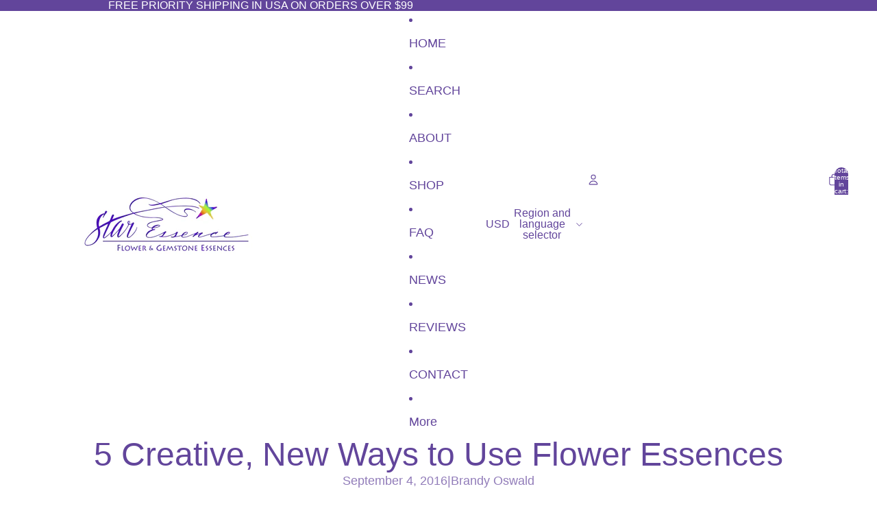

--- FILE ---
content_type: text/javascript
request_url: https://cdn.shopify.com/s/files/1/0875/2064/files/easywholesale-1.0.0.min.js?shop=star-essence-2.myshopify.com
body_size: 7020
content:
!function(){"use strict";!function(){var e={collectionId:"all_collections",items:{},timerId:{},add_left_fix:0,init:function(){if(document.getElementById("nm-wholesale-page-type")?this.page_or_product=document.getElementById("nm-wholesale-page-type"):(this.page_or_product=[],this.page_or_product.value=!1),this.qtyStep=1,"page"==this.page_or_product.value?document.getElementById("nm_wholesale_qtyStep_page")&&(this.qtyStep=Number(document.getElementById("nm_wholesale_qtyStep_page").value),(0==this.qtyStep||isNaN(this.qtyStep))&&(this.qtyStep=1)):document.getElementById("nm_wholesale_qtyStep_product")&&(this.qtyStep=Number(document.getElementById("nm_wholesale_qtyStep_product").value),(0==this.qtyStep||isNaN(this.qtyStep))&&(this.qtyStep=1)),document.getElementById("nm_wholesale_qtyStep")&&(this.qtyStep=Number(document.getElementById("nm_wholesale_qtyStep").innerHTML),(0==this.qtyStep||isNaN(this.qtyStep))&&(this.qtyStep=1)),"undefined"==typeof layoutValues)return!1;layoutValues.currency.indexOf("inkl.")>-1&&(layoutValues.money_format=layoutValues.money_format.substring(layoutValues.money_format.indexOf("{{"))+" "+layoutValues.currency.substring(layoutValues.currency.indexOf("<p"))),document.getElementById("nm_ew_money_format")&&(layoutValues.money_format=document.getElementById("nm_ew_money_format").innerHTML);var e=window.location.search.replace("?","").split("&").reduce((function(e,t){var n=t.split("=");return e[decodeURIComponent(n[0])]=decodeURIComponent(n[1]),e}),{});if(void 0!==e.search&&document.getElementById("nm-searchByProduct")&&(document.getElementById("nm-searchByProduct").value=e.search),void 0!==e.collection&&document.getElementById("nm-wholesale-search-filter")){const t=document.querySelector("#nm-wholesale-search-filter").getElementsByTagName("option");for(let n=0;n<t.length;n++)t[n].dataset.handle==e.collection&&(t[n].selected=!0,this.collectionId=t[n].value)}window.navigator.standalone;var t=window.navigator.userAgent.toLowerCase(),n=(/safari/.test(t),/iphone|ipod|ipad/.test(t));if(document.getElementById("nm-searchByProduct")&&n&&document.getElementById("nm-searchByProduct").removeAttribute("readonly"),document.getElementById("nm_easywholesale_TotalSelectedItemsVar"))var o=document.getElementById("nm_easywholesale_TotalSelectedItemsVar").innerHTML;else o="Total selected items:";if(document.getElementById("nm_easywholesale_ButtonAddToCartVar"))var l=document.getElementById("nm_easywholesale_ButtonAddToCartVar").innerHTML;else l="Add to cart";if("undefined"==typeof nm_easywholesale_show||nm_easywholesale_show){if(document.getElementById("nm-wholesale-fix"));else{let e=document.createElement("div");e.classList.add("nm-wholesale-main-fix"),e.classList.add("nm-nice-select"),e.innerHTML='                    <div class="nm-wholesale-fix nm-nice-select nm-wholesale-background-fix" id="nm-wholesale-fix">                        <div class="nm-wholesale-fix-inner" id="nm-wholesale-fix-inner">                              <div class="nm-easywholesale-footer nm-easywholesale-page-footer nm-layout-border-color nm-wholesale-fix-footer" style="margin-top: 0px;">                                <div class="nm-easywholesale-selected nm-easywholesale-selected-page_fix nm-layout-text-color" style="margin-left:0px;">                                  '+o+' <span class="nm-total-selected-items">0</span>                                </div>                                <div class="nm-easywholesale-total-fix nm-layout-text-color nm-total-summ-selected">0</div>                            </div>                            <div class="nm-easywholesale-add-to-cart-container-page-fix">                                <button type="button" class="nm-wholesale-btn-add-to-cart nm-secondary-background-color" data-formname="page">                                  '+l+"                                </button>                            </div>                        </div>                     </div>",document.body.append(e);let t=document.getElementById("nm-wholesale-fix");t.parentElement;t.style.display="none"}var a=document.querySelectorAll(".nm-wholesale-table-container");for(const e of a)if(void 0!==e.id){var s=e.dataset.productid;1*s>0&&this.update_all_values(s,1)}this.add_to_cart_btn(0),this.bindEvents();var i=document.querySelectorAll(".nm-easywholesale-qty");for(const e of i)void 0!==e.id&&(e.value=0);var d=document.querySelectorAll("select.nm-wholesale-filter");for(const e of d){const t=e.getElementsByTagName("option");for(let e=0;e<t.length;e++)"all_variants"===t[e].value&&(t[e].selected=!0)}document.getElementById("nm-wholesale-spinner")&&(document.getElementById("nm-wholesale-spinner").innerHTML=""),this.check_scroll(),"undefined"!=typeof layoutValues&&this.summaryOfTotalOrder(),"function"==typeof nm_easywholesale_custom_script&&nm_easywholesale_custom_script(),document.getElementById("nm-searchByProduct")&&""!=document.getElementById("nm-searchByProduct").value&&this.updateListProductsAfterChangeFilter(),document.getElementById("nm-wholesale-search-filter")&&"all_collections"!=document.getElementById("nm-wholesale-search-filter").value&&this.updateListProductsAfterChangeFilter();d=document.querySelectorAll(".nm-easywholesale-header-page");for(const e of d)e.style.opacity="1",e.style.position="relative",e.style.zIndex="1";if(window.BOOMR){if("Dawn"==window.BOOMR.themeName||"Studio"==window.BOOMR.themeName||"Taste"==window.BOOMR.themeName||"Origin"==window.BOOMR.themeName||"Crave"==window.BOOMR.themeName||"Publisher"==window.BOOMR.themeName||"Sense"==window.BOOMR.themeName||"Refresh"==window.BOOMR.themeName||"Colorblock"==window.BOOMR.themeName||"Ride"==window.BOOMR.themeName||"Craft"==window.BOOMR.themeName){d=document.querySelectorAll("variant-radios");for(const e of d)this.element_hide(e);d=document.querySelectorAll("div.product-form__quantity");for(const e of d)this.element_hide(e);d=document.querySelectorAll("product-form");for(const e of d)this.element_hide(e);d=document.querySelectorAll("variant-selects");for(const e of d)this.element_hide(e)}if("Venture"!=window.BOOMR.themeName&&"Debut"!=window.BOOMR.themeName&&"Narrative"!=window.BOOMR.themeName&&"Express"!=window.BOOMR.themeName||(this.add_left_fix=5),"Taste"==window.BOOMR.themeName){var r=document.querySelectorAll(".nm-easywholesale-name");for(const e of r)e.classList.add("themeTaste")}}var m=document.querySelector(".nm-easywholesale-name");if(m){var c=".nm-easywholesale-name .EasyStock-Text-Title { line-height: "+getComputedStyle(m).lineHeight+" !important; }",u=document.head||document.getElementsByTagName("head")[0],y=document.createElement("style");u.appendChild(y),y.type="text/css",y.styleSheet?y.styleSheet.cssText=c:y.appendChild(document.createTextNode(c))}this.set_height_all()}},update_all_values:function(e,t=0){var n=document.querySelectorAll(".nm-wholesale-table-item-"+e);for(const t of n)if(void 0!==t.classList&&(t.classList.remove("nm-hideAllVisible"),t.classList.remove("nm-hideAllVisible-"+e),t.classList.remove("nm-noborder"),"undefined"!=typeof nm_easywholesale_discount&&("percentage"==nm_easywholesale_discount_type||"fixed_amount"==nm_easywholesale_discount_type))){var o=t.querySelector(".nm-easywholesale-price"),l=t.querySelector(".nm-easywholesale-qty");if(l){var a=l.dataset.price/100,s=this.formatMoney(a.toFixed(2),layoutValues.money_format);"percentage"==nm_easywholesale_discount_type?(s=a*(100-nm_easywholesale_discount_value)/100,s=Math.ceil(100*s)/100,s=this.formatMoney(s.toFixed(2),layoutValues.money_format)):"fixed_amount"==nm_easywholesale_discount_type&&(s=(s=a-1*nm_easywholesale_discount_value)<=0?document.getElementById("nm-easywholesale-page-delivery-free").innerHTML:this.formatMoney(s.toFixed(2),layoutValues.money_format)),o.innerHTML="<span class='for_discount_price'>"+this.formatMoney(a.toFixed(2),layoutValues.money_format)+"</span> "+s}}if("undefined"!=typeof nm_easywholesale_discount&&("percentage"==nm_easywholesale_discount_type||"fixed_amount"==nm_easywholesale_discount_type)){var i=document.querySelector("#nm-wholesale-table-container-"+e),d=i.querySelector(".nm-wholesale-header-price");if(d){var r=d.querySelector("span"),m=d.dataset.pricemin/100,c=d.dataset.pricemax/100,u=this.formatMoney(m.toFixed(2),layoutValues.money_format),y=this.formatMoney(c.toFixed(2),layoutValues.money_format);"percentage"==nm_easywholesale_discount_type?(u=m*(100-nm_easywholesale_discount_value)/100,u=this.formatMoney(u.toFixed(2),layoutValues.money_format),y=c*(100-nm_easywholesale_discount_value)/100,y=this.formatMoney(y.toFixed(2),layoutValues.money_format)):"fixed_amount"==nm_easywholesale_discount_type&&(u=(u=m-1*nm_easywholesale_discount_value)<=0?document.getElementById("nm-easywholesale-page-delivery-free").innerHTML:this.formatMoney(u.toFixed(2),layoutValues.money_format),y=(y=c-1*nm_easywholesale_discount_value)<=0?document.getElementById("nm-easywholesale-page-delivery-free").innerHTML:this.formatMoney(y.toFixed(2),layoutValues.money_format));var h=u+" - "+y;u==y&&(h=u);let e="";1==i.querySelector(".nm-wholesale-right-block").dataset.countvar&&(d.style.display="block",e="class='nm-primary-color' style='padding-left: 12px;'"),d.innerHTML="<span class='for_discount_price_header'>"+r.innerHTML+"</span><span "+e+"> "+h+"</span>"}}var f=this.class_not(n,"nm-hide-this-row"),p=0;for(const t of f)void 0!==t.classList&&(t.classList.add("nm-hideAllVisible"),t.classList.add("nm-hideForCollapse"),t.classList.add("nm-hideAllVisible-"+e),t.classList.remove("nm-noborder"),p++);p>0&&f[0].classList.add("nm-noborder");var _=document.querySelectorAll(".nm-hideAllVisible-"+e),w=0;for(const n of _)(w<layoutValues.VariantsPerPage||"page"==this.page_or_product.value)&&void 0!==n.classList&&(n.classList.remove("nm-hideAllVisible"),n.classList.remove("nm-hideAllVisible-"+e),1!=t&&2!=t||n.classList.remove("nm-hideForCollapse"),w++);this.show_hide_pagination_btn(e);var g=[".product-single__prices",".product-single__price",".product__price",".product-meta"];if(0==f.length){if(this.element_show(document.getElementById("nm-no-product-matched-"+e)),1==t){this.element_hide(document.getElementById("nm-wholesale-table-container-"+e)),document.getElementById("nm-wholesale-table-container-"+e).classList.add("nm-hideProduct");var v=this;Object.keys(g).map((function(e){var t=document.querySelectorAll(g[e]);0!=t.length&&(".product-meta"==g[e]?0==t[0].querySelectorAll("h1").length&&v.element_show(t[0]):v.element_show(t[0]))})),this.element_show(document.getElementById("nm-display-none-form")),this.element_hide(document.getElementById("nm-display-whole"))}}else if(this.element_hide(document.getElementById("nm-no-product-matched-"+e)),1==t){this.element_show(document.getElementById("nm-wholesale-table-container-"+e)),this.element_show(document.getElementsByClassName("nm-wholesale-main")[0]);v=this;if(Object.keys(g).map((function(e){var t=document.querySelectorAll(g[e]);if(0!=t.length)for(const n of t){if(".product-meta"==g[e])0==n.querySelectorAll("h1").length&&v.element_show(n);else v.element_show(n)}})),this.element_hide(document.getElementById("nm-display-none-form")),"product"==this.page_or_product.value){var I=document.querySelectorAll("form");if(0!=(I=this.class_not(I,"nm-easywholesale-form")).length){var E,B=0;for(const e of I){if(e.action.indexOf("/cart/add")>-1){B=1,E=e;break}e.action.indexOf("/cart")>-1&&(B=1,E=e)}1==B&&this.element_hide(E);var b=document.querySelector("[data-nm-wholesale='after']");b?b.insertAdjacentHTML("afterEnd",document.getElementById("nm-display-whole").innerHTML):1==B&&E.insertAdjacentHTML("afterEnd",document.getElementById("nm-display-whole").innerHTML),document.getElementById("nm-display-whole").innerHTML="";v=this;setTimeout((function(){var e=E.querySelectorAll("input, select");for(const t of e)if(t.name.indexOf("properties[")>-1){let e=t.cloneNode(!0),n=document.getElementById("product_form_product");n.insertBefore(e,n.firstChild),v.element_hide(t)}}),1500);let e=document.querySelectorAll(".nm-easywholesale-qty");for(let t=0;t<e.length;t++)e[t].addEventListener("input",(function(e){return e.preventDefault(),e.stopPropagation(),!1})),e[t].addEventListener("change",(function(e){return e.preventDefault(),e.stopPropagation(),!1}))}}else this.element_show(document.getElementById("nm-display-whole"))}this.set_height(e),this.setShowMorevariantsText(e,t)},setShowMorevariantsText:function(e,t=0){var n=document.querySelectorAll(".nm-wholesale-table-item-"+e).length,o=document.querySelectorAll(".nm-hideAllVisible-"+e),l=this.class_not(o,"nm-hide-this-row"),a=o.length,s=l.length,i=layoutValues.LayoutMoreVariantsText,d="%%variants_per_page%%",r="%%total_variants%%";i.indexOf(d)>-1&&(i=a<layoutValues.VariantsPerPage?i.replace(new RegExp(d,"g"),a):i.replace(new RegExp(d,"g"),layoutValues.VariantsPerPage)),i.indexOf(r)>-1&&(i=i.replace(new RegExp(r,"g"),n)),0==s?(this.element_hide(document.getElementById("nm-wholesale-table-under-footer-"+e)),0==t&&document.getElementById("nm-wholesale-table-under-footer-collapse-"+e)&&(this.element_show(document.getElementById("nm-wholesale-table-under-footer-collapse-"+e)),this.element_show(document.getElementById("nm-collapse-"+e)))):(this.element_show(document.getElementById("nm-wholesale-table-under-footer-"+e)),this.element_show(document.getElementById("nm-showMoreVariants-"+e))),document.getElementById("nm-showMoreVariants-"+e)&&(document.getElementById("nm-showMoreVariants-"+e).innerHTML=i)},add_to_cart_btn:function(e){var t=document.querySelectorAll(".nm-wholesale-btn-add-to-cart");for(const n of t)void 0!==n.style&&(1==e?(n.style.opacity="1",n.disabled=0,n.classList.add("nm-wholesale-btn-add-to-cart-enabled")):(n.style.opacity="0.4",n.disabled=1,n.classList.remove("nm-wholesale-btn-add-to-cart-enabled")))},updateListProductsAfterChangeFilter:function(){var e=0,t=0,n=[],o=document.querySelectorAll(".nm-wholesale-table-container"),l=this.class_not(o,"nm-hideProduct");for(const o of l)if(void 0!==o.id){var a=o.dataset.collection,s=o.dataset.title.toLowerCase(),i=o.dataset.sku.toLowerCase();if(a.indexOf(this.collectionId)>-1||"all_collections"==this.collectionId){var d=document.getElementById("nm-searchByProduct").value.toLowerCase();if(s.indexOf(d)+1||i.indexOf(d)+1||""==d)this.element_show(o),e++;else{t=1,n=o.querySelectorAll(".nm-easywholesale-name");for(const l of n)if(l.innerHTML.replace(/<small>.*?<\/small>/gi,"").toLowerCase().indexOf(d)+1){this.element_show(o),e++,t=0;break}1==t&&this.element_hide(o)}}else this.element_hide(o)}for(const e of o)if(void 0!==e.id){a=e.dataset.collection;document.getElementById("nm-easywholesale-collection-head_"+a)&&(a.indexOf(this.collectionId)>-1||"all_collections"==this.collectionId?this.element_show(document.getElementById("nm-easywholesale-collection-head_"+a)):this.element_hide(document.getElementById("nm-easywholesale-collection-head_"+a)))}var r=document.querySelectorAll(".nm-easywholesale-collection-head");for(const e of r)void 0!==e.id&&(e.id.substring(33)==this.collectionId||"all_collections"==this.collectionId?this.element_show(e):this.element_hide(e));var m=document.getElementById("nm-no-search");0==e?this.element_show(m):this.element_hide(m)},updateListAfterChangeFilter:function(e){var t="",n=1,o=document.querySelectorAll("select.nm-wholesale-filter-"+e);for(const e of o)if(void 0!==e.style){if("all_variants"!=e.value){let o=n;void 0!==e.dataset.num&&(o=e.dataset.num),t=t+"[data-option"+o+'="'+e.value+'"]'}n++}for(var l=document.querySelectorAll(".nm-wholesale-table-item-"+e),a=0;a<l.length;a++)void 0!==l[a].classList&&l[a].classList.remove("nm-hide-this-row");if(""!=t){var s=document.querySelectorAll(".nm-wholesale-table-item-"+e+t);for(a=0;a<s.length;a++)void 0!==s[a].classList&&s[a].classList.add("nm-not-hide");for(a=0;a<l.length;a++)void 0!==l[a].classList&&(l[a].classList.contains("nm-not-hide")?l[a].classList.remove("nm-not-hide"):l[a].classList.add("nm-hide-this-row"))}document.getElementById("nm-wholesale-table-under-footer-collapse-"+e)&&this.element_hide(document.getElementById("nm-wholesale-table-under-footer-collapse-"+e))},show_hide_pagination_btn:function(e){0==document.querySelectorAll(".nm-hideAllVisible-"+e).length?this.element_hide(document.getElementById("nm-wholesale-table-under-footer-"+e)):this.element_show(document.getElementById("nm-wholesale-table-under-footer-"+e))},set_height_all:function(){var e=document.querySelectorAll(".nm-wholesale-table-container");for(const n of e)if(void 0!==n.id){var t=n.dataset.productid;this.set_height(t)}var n=document.querySelectorAll(".nm-wholesale-main"),o=document.querySelectorAll(".nm-wholesale-main-fix");if(n[0]&&o[0]){let e=n[0].getBoundingClientRect(),t=e.left-20,a=30;t<0&&(t=0,a=20),o[0].style.left=t+"px",o[0].style.maxWidth=n[0].offsetWidth+a+"px";var l=document.getElementById("nm-wholesale-fix-inner");l.style.width=n[0].offsetWidth-0+"px";let s=o[0].getBoundingClientRect();l.style.left=e.left-10-s.left+"px",l.style.left=this.add_left_fix+"px"}},set_height:function(e){var t=0;document.getElementById("nm-wholesale-table-container-"+e)&&(t=(r=document.getElementById("nm-wholesale-table-container-"+e)).offsetWidth);var n=0;document.getElementById("nm-wholesale-table-body-"+e)&&(n=(r=document.getElementById("nm-wholesale-table-body-"+e)).offsetWidth);var o="row",l="155px",a="0px",s="100px";document.getElementById("nm_easywholesale_variant_as_product")&&"1"==document.getElementById("nm_easywholesale_variant_as_product").value&&(s="0px");var i="100px",d="100px";if(0==n&&document.getElementById("nm-wholesale-table-container-all"))n=(r=document.getElementById("nm-wholesale-table-container-all")).offsetWidth;if(n<380&&(o="column",l="0px",a="0px"),0==t&&document.getElementById("nm-wholesale-table-container-all")){var r;t=(r=document.getElementById("nm-wholesale-table-container-all")).offsetWidth}t<490&&(s="0px",i="0px",d="0px");var m=document.getElementById("nm-easywholesale-table-and-header-"+e);m&&(m.style.marginLeft=s);var c=r.querySelectorAll(".nm-easywholesale-name-and-price-only");for(const e of c)void 0!==e.id&&(e.style.flexDirection=o);c=document.querySelectorAll(".nm-easywholesale-footer"),c=this.class_not(c,"nm-easywholesale-page-footer");for(const e of c)void 0!==e.id&&(e.style.flexDirection=o);c=document.querySelectorAll(".nm-easywholesale-total");for(const e of c)"page"==this.page_or_product.value?e.style.paddingRight=a:e.style.paddingRight=l;c=document.querySelectorAll(".nm-easywholesale-selected-page");for(const e of c)e.style.marginLeft=i;c=document.querySelectorAll(".nm-easywholesale-selected-page_fix");for(const e of c)e.style.marginLeft=d;var u=document.querySelectorAll(".nm-wholesale-table-item-"+e),y=this.class_not(u,"nm-hide-this-row"),h=this.class_not(y,"nm-hideAllVisible"),f=0,p=0,_=0;for(const e of h)(f<layoutValues.HeightRowsLimit||"page"==this.page_or_product.value)&&(_=e.offsetHeight,"undefined"!=typeof nm_easywholesale_easystock_enable&&"inventory_text"!=nm_easywholesale_easystock_enable&&(_=150),p+=_),f++;f>layoutValues.HeightRowsLimit?p+=_/2:0==p?p=100:p+=10,"undefined"!=typeof nm_wholesale_nodetectmob?r.style.maxHeight=p+"px":this.detectMob()||"page"==this.page_or_product.value?r.style.maxHeight="none !important":r.style.maxHeight=p+"px"},detectMob:function(){return[/Android/i,/webOS/i,/iPhone/i,/iPad/i,/iPod/i,/BlackBerry/i,/Windows Phone/i].some((e=>navigator.userAgent.match(e)))},class_not:function(e,t){var n=[];for(const o of e)void 0!==o.classList&&(o.classList.contains(t)||n.push(o));return n},element_show:function(e){null!=e&&void 0!==e.style&&(e.style.display="block")},element_hide:function(e){null!=e&&void 0!==e.style&&(e.style.display="none")},check_max_min:function(e,t,n){var o=document.getElementById(n);"deny"==e&&(this.items[n].quantity>=t?(document.getElementById("nm-id-increase-"+n).style.opacity="0.4",this.items[n].quantity=t):document.getElementById("nm-id-increase-"+n).style.opacity="1"),"continue"==e&&(document.getElementById("nm-id-increase-"+n).style.opacity="1"),this.items[n].quantity<=0?(delete this.items[n],o.value=0,document.getElementById("nm-id-decrease-"+n).style.opacity="0.4"):(o.value=this.items[n].quantity,document.getElementById("nm-id-decrease-"+n).style.opacity="1"),this.summaryOfTotalOrder()},check_input:function(e,t,n){var o=document.getElementById(e),l=Number(o.dataset.inc),a=Number(o.dataset.quantity),s=o.dataset.policy;if(document.getElementById("nm-id-decrease-"+e).style.opacity="1",document.getElementById("nm-id-increase-"+e).style.opacity="1",void 0===this.items[e]){var i=Number(o.dataset.price);this.items[e]={quantity:0,price:i}}if(t>-1){var d=this;i=Number(o.dataset.price);d.items[e]={quantity:0,price:i},d.items[e].quantity=Number(t),d.check_max_min(s,a,e),t=o.value,void 0!==d.timerId[e]&&clearTimeout(d.timerId[e]),d.timerId[e]=setTimeout((function(e,t){var n=document.getElementById(t),o=Number(n.dataset.price),l=Number(n.dataset.inc),a=Number(n.dataset.quantity),s=n.dataset.policy;d.items[t]={quantity:0,price:o};let i=Number(e),r=Number(e);l>0?(i=Math.round(Math.ceil(i/l)*l),r=Math.round(Math.floor(r/l)*l)):d.qtyStep>1&&(i=Math.round(Math.ceil(i/d.qtyStep)*d.qtyStep),r=Math.round(Math.floor(r/d.qtyStep)*d.qtyStep)),i>=a?(d.items[t].quantity=r,d.check_max_min(s,a,t)):(d.items[t].quantity=i,d.check_max_min(s,a,t))}),1e3,t,e)}else{this.items[e].quantity=this.items[e].quantity+n;let t=a;l>0?t=Math.round(Math.floor(t/l)*l):this.qtyStep>1&&(t=Math.round(Math.floor(t/this.qtyStep)*this.qtyStep)),this.check_max_min(s,t,e)}},bindEvents:function(){var t=this;n=document.querySelectorAll(".nm-wholesale-filter");for(const e of n)void 0!==e.classList&&e.addEventListener("change",(function(){var e=this.dataset.id;l(e),t.updateListAfterChangeFilter(e),t.update_all_values(e,2);var n=document.querySelectorAll("button[data-productid='"+e+"']");"page"==t.page_or_product.value&&t.element_hide(n[0])}));n=document.querySelectorAll(".nm-wholesale-click-search");for(const e of n)void 0!==e.classList&&e.addEventListener("click",(function(){document.getElementById("nm-searchByProduct")&&(document.getElementById("nm-searchByProduct").value=this.innerHTML,t.updateListProductsAfterChangeFilter())}));n=document.querySelectorAll(".nm-wholesale-search-filter");for(const e of n)void 0!==e.classList&&e.addEventListener("change",(function(){t.collectionId=this.value,t.updateListProductsAfterChangeFilter()}));for(var n=document.querySelectorAll(".nm-wholesale-show-more-variants"),o=0;o<n.length;o++)n[o].addEventListener("click",(function(){var e=this.dataset.productid,n=document.querySelectorAll(".nm-hideAllVisible-"+e);t.set_height(e),n.length<=layoutValues.VariantsPerPage&&t.element_hide(document.getElementById("nm-wholesale-table-under-footer-"+e));var o=0;for(const t of n)o<layoutValues.VariantsPerPage&&void 0!==t.classList&&(t.classList.remove("nm-hideAllVisible"),t.classList.remove("nm-hideAllVisible-"+e),o++);n=document.querySelectorAll(".nm-hideAllVisible-"+e);t.set_height(e),t.setShowMorevariantsText(e);let l=document.getElementById("nm-wholesale-table-body-"+e);l.scrollTop=l.scrollHeight}));for(n=document.querySelectorAll(".nm-wholesale-collapse"),o=0;o<n.length;o++)n[o].addEventListener("click",(function(){var e=this.dataset.productid,n=document.querySelectorAll("select.nm-wholesale-filter-"+e);for(const e of n)void 0!==e.style&&(e.value="all_variants");if(t.updateListAfterChangeFilter(e),document.getElementById("nm-other-"+e)){t.element_hide(document.getElementById("nm-other-"+e));n=document.querySelectorAll(".nm-view-other-"+e);t.element_show(n[0])}t.element_hide(this);let o=1;"undefined"!=typeof nmWholesaleNotFullUpdate&&1==nmWholesaleNotFullUpdate&&(o=0),t.update_all_values(e,o),"undefined"==typeof nmWholesaleNotScroll&&t.smoothScrollTo(document.getElementById("nm-wholesale-table-container-"+e).offsetTop,200)}));for(n=document.querySelectorAll(".nm-easywholesale-qty-increase"),o=0;o<n.length;o++)n[o].addEventListener("click",(function(){var e=this.dataset.id,n=document.getElementById(e),o=Number(n.dataset.inc),l=t.qtyStep;o>0&&(l=o),t.check_input(e,-1,l)}));for(n=document.querySelectorAll(".nm-easywholesale-qty-decrease"),o=0;o<n.length;o++)n[o].addEventListener("click",(function(){var e=this.dataset.id,n=document.getElementById(e),o=Number(n.dataset.inc),l=t.qtyStep;o>0&&(l=o),t.check_input(e,-1,-1*l)}));for(n=document.querySelectorAll(".nm-easywholesale-qty"),o=0;o<n.length;o++)n[o].addEventListener("keyup",(function(){var e=this.dataset.id;t.check_input(e,this.value,0)}));for(n=document.querySelectorAll(".nm-wholesale-btn-add-to-cart"),o=0;o<n.length;o++)n[o].addEventListener("click",(function(){this.style.opacity="0.4",this.disabled=1;var n={};if(document.getElementById("product_form_product")){var o=document.getElementById("product_form_product").querySelectorAll("input, select");for(const e of o)if(e.name.indexOf("properties[")>-1){n[e.name.replace("properties[","").replace("]","")]=e.value}}for(var l=document.querySelectorAll(".nm-easywholesale-qty"),a=[],s=0;s<l.length;s++)if(1*l[s].value>0){let e=1*l[s].value,t=l[s].id.substring(3);Object.keys(n).length>0?a[s]={quantity:e,id:t,properties:n}:a[s]={quantity:e,id:t}}var i="/";void 0!==window.Shopify.routes.root?i=window.Shopify.routes.root:void 0!==window.Shopify.routes.root_url&&(i=window.Shopify.routes.root_url);var d=1;"undefined"!=typeof nm_easywholesale_goToCart_var&&(d=nm_easywholesale_goToCart_var),fetch(i+"cart/add.js?ignorecheck=true",{method:"POST",headers:{"Content-Type":"application/json"},body:JSON.stringify({items:a})}).then((e=>e.json())).then((function(n){if(void 0===o)var o=d;if("undefined"!=typeof nm_easywholesale_goToCart&&1==nm_easywholesale_goToCart&&(o=0),0==o){for(var a=0;a<l.length;a++)l[a].value=0,l[a].disabled=!1,delete t.items[l[a].id];e.add_to_cart_btn(0);var s=document.createElement("div");s.classList.add("nm-wholesale-btn-add-to-cart"),s.classList.add("nm-secondary-background-color"),s.classList.add("nm-wholesale-stick-added"),"undefined"!=typeof nm_easywholesale_cartTextAdded?s.innerHTML=nm_easywholesale_cartTextAdded:s.innerHTML="Added",document.body.append(s),setTimeout((function(){s.remove()}),2e3),"function"==typeof nm_easywholesale_custom_script_after_add&&nm_easywholesale_custom_script_after_add(),t.summaryOfTotalOrder()}"undefined"!=typeof nm_easywholesale_cartCountId&&fetch("/cart.json?ignorecheck=true").then((function(e){return e.json()})).then((function(e){var t=e.item_count;if(document.getElementById(nm_easywholesale_cartCountId))document.getElementById(nm_easywholesale_cartCountId).innerHTML=t+"";else for(var n=document.querySelectorAll("."+nm_easywholesale_cartCountId),o=0;o<n.length;o++)n[o].innerHTML=t+""})),0!=o&&("function"==typeof nm_easywholesale_custom_script_after_add&&nm_easywholesale_custom_script_after_add(),"undefined"!=typeof nm_easywholesale_discount?fetch("/discount/nm-ews-"+nm_easywholesale_discount+"?ignorecheck=true").then((e=>e.text())).then((function(){window.location.href=2==o?"/checkout/":"/cart/"})):window.location.href=2==o?"/checkout/":"/cart/")})).catch((e=>{console.error("Error:",e)}))}));if(document.getElementById("nm-searchByProduct")){t=this;document.getElementById("nm-searchByProduct").addEventListener("keyup",(function(){t.updateListProductsAfterChangeFilter()}))}for(n=document.querySelectorAll(".nm-view-other"),o=0;o<n.length;o++){t=this;n[o].addEventListener("click",(function(){l(this.dataset.productid),t.element_hide(this)}))}function l(e){var t=document.getElementById("nm-wholesale-table-body-"+e);if(t.style.maxHeight="unset",!(n=document.querySelectorAll(".nm-view-other[data-productid='"+e+"']"))[0]||"none"!=n[0].style.display){var n,o=document.getElementById("nm-other-"+e);if(o){t.style.display="block",t.style.overflow="hidden";var l=t.offsetHeight;o.style.display="block",o.style.position="relative",o.style.opacity="1",o.style.zIndex="1";var a=t.offsetHeight+50;t.style.maxHeight=l+"px",t.style.opacity="1",t.style.zIndex="auto",t.style.transition="max-height 0.5s",t.style.position="inherit",setTimeout((function(){t.style.maxHeight=a+"px"}),100)}(n=document.querySelectorAll(".nm-view-collapse[data-productid='"+e+"']"))[0]&&(n[0].style.display="block")}}window.addEventListener("scroll",(function(e){t.check_scroll()}));for(n=document.querySelectorAll(".nm-easywholesale-popupfoto"),o=0;o<n.length;o++){t=this;n[o].addEventListener("click",(function(){let e=this.dataset.img;document.getElementById("nm-easywholesale-popup-img").style.width="100px",document.getElementById("nm-easywholesale-popup-img").style.animation="spin 1s linear 0s infinite",document.getElementById("nm-easywholesale-popup-img").src="[data-uri]";var n=new Image;n.src=e,n.onload=function(){document.getElementById("nm-easywholesale-popup-img").style.animation="",document.getElementById("nm-easywholesale-popup-img").src=e,document.getElementById("nm-easywholesale-popup-img").style.width="800px"},t.element_show(document.getElementById("nm-easywholesale-popup-wrapper"))}))}},check_scroll:function(){if(document.getElementById("nm-easywholesale-page-footer")){let t=document.getElementById("nm-easywholesale-page-footer").getBoundingClientRect().top,n=document.getElementById("nm-wholesale-fix");n.style.display="block";let o=n.getBoundingClientRect().top;n.parentElement;var e=!1;void 0!==layoutValues.addToCartSlicky&&"0"==layoutValues.addToCartSlicky&&(e=!0),o>t||e?n.style.display="none":(n.style.display="block",n.style.height="auto")}},summaryOfTotalOrder:function(){var e={quantity:0,totalPrice:0};Object.keys(this.items).length>0&&(e.quantity=this.summaryOfTotalQuantity(),e.totalPrice=this.summaryOfTotalSum());for(var t=document.querySelectorAll(".nm-total-selected-items"),n=0;n<t.length;n++)t[n].innerHTML=e.quantity;for(t=document.querySelectorAll(".nm-total-summ-selected"),n=0;n<t.length;n++)t[n].innerHTML=this.formatMoney(e.totalPrice,layoutValues.money_format);document.getElementById("nm-total-selected-items")&&(document.getElementById("nm-total-selected-items").innerHTML=e.quantity),document.getElementById("nm-total-summ-selected")&&(document.getElementById("nm-total-summ-selected").innerHTML=this.formatMoney(e.totalPrice,layoutValues.money_format)),0==e.quantity?this.add_to_cart_btn(0):this.add_to_cart_btn(1),"undefined"!=typeof nm_easywholesale_discount&&"free_shipping"==nm_easywholesale_discount_type&&document.getElementById("nm-easywholesale-page-delivery")&&(document.getElementById("nm-easywholesale-page-delivery").style.display="flex",document.querySelector(".nm-easywholesale-selected-page-total").style.paddingBottom="0px",document.querySelector(".nm-easywholesale-selected-page-delivery").style.paddingTop="0px")},summaryOfTotalSum:function(){var e=this;return Object.keys(this.items).map((function(t){var n=e.items[t].price,o=e.items[t].price;return"undefined"!=typeof nm_easywholesale_discount&&("percentage"!=nm_easywholesale_discount_type&&"fixed_amount"!=nm_easywholesale_discount_type||("percentage"==nm_easywholesale_discount_type?o=n*(100-nm_easywholesale_discount_value)/100:"fixed_amount"==nm_easywholesale_discount_type&&(o=n-100*nm_easywholesale_discount_value)<=0&&(o=0))),e.items[t].quantity*o})).reduce((function(e,t){return e+t}))},summaryOfTotalQuantity:function(){var e=this;return Object.keys(this.items).map((function(t){return e.items[t].quantity})).reduce(((e,t)=>e+t),0)},formatMoney:function(e,t){var n=/\{\{\s*(\w+)\s*\}\}/;switch(t=t||this.money_format,"string"==typeof e&&(e=e.replace(/[^0-9]/g,"")),(e=(e=parseInt(e)).toString()).length){case 0:e="000";break;case 1:e="00"+e;break;case 2:e="0"+e}var o=e.substr(e.length-2),l=e.substr(0,e.length-2),a=",",s=".";if(null===t.match(n))return"";switch(t.match(n)[1]){case"amount_no_decimals":o="",s="";break;case"amount_with_comma_separator":a=".",s=",";break;case"amount_no_decimals_with_comma_separator":a=".",o="",s=""}var i=function(e,t){return t=t||",",e.replace(/(\d)(?=(\d\d\d)+(?!\d))/g,"$1"+t)}(l,a)+s+o;return t.replace(n,i)},smoothScrollTo:function(e,t){var n,o,l,a=window.pageYOffset,s=e-window.pageYOffset;return t=t||1e3,o=Date.now(),l=0,n&&clearInterval(n),n=setInterval((function(){var e;(l=(Date.now()-o)/t)>=1&&(clearInterval(n),l=1),e=l*s+a,window.scrollBy(0,e-window.pageYOffset)}),10)}};if(e.init(),document.querySelector("body").addEventListener("updateEWS",(function(){e.init()})),document.querySelectorAll(".nm-easywholesale-popupfoto").length>0){let e=document.createElement("div");e.setAttribute("id","nm-easywholesale-popup-wrapper"),void 0!==e.style&&(e.style.display="none"),e.addEventListener("click",(function(){document.getElementById("nm-easywholesale-popup-wrapper").style.display="none"})),e.innerHTML='<div id="nm-easywholesale-inner-block" onclick="document.getElementById(\'nm-easywholesale-popup-wrapper\').style.display=\'none\';";><img id="nm-easywholesale-popup-img" src=""><a id="nm-easywholesale-popup-close" href="#" onclick="document.getElementById(\'nm-easywholesale-popup-wrapper\').style.display=\'none\'; return false;"><img width="50" height="50" src="//easywholesale.pages.dev/public/images/cross.svg"></a>',document.body.append(e),window.addEventListener("keydown",(function(e){"Escape"==e.code&&(document.getElementById("nm-easywholesale-popup-wrapper").style.display="none")}))}window.addEventListener("resize",(function(){("undefined"==typeof nm_easywholesale_show||nm_easywholesale_show)&&"undefined"!=typeof layoutValues&&e.set_height_all()}))}()}();